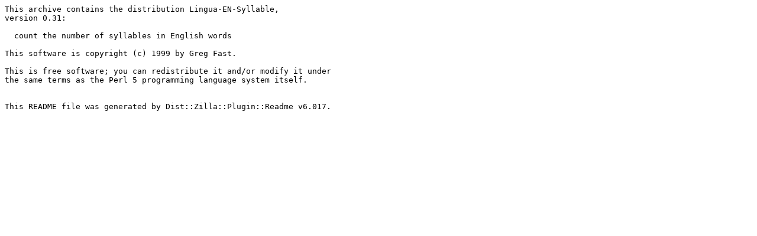

--- FILE ---
content_type: text/plain; charset=utf-8
request_url: http://ftp.agh.edu.pl/CPAN/modules/by-module/Memoize/NEILB/Lingua-EN-Syllable-0.31.readme
body_size: 382
content:
This archive contains the distribution Lingua-EN-Syllable,
version 0.31:

  count the number of syllables in English words

This software is copyright (c) 1999 by Greg Fast.

This is free software; you can redistribute it and/or modify it under
the same terms as the Perl 5 programming language system itself.


This README file was generated by Dist::Zilla::Plugin::Readme v6.017.
